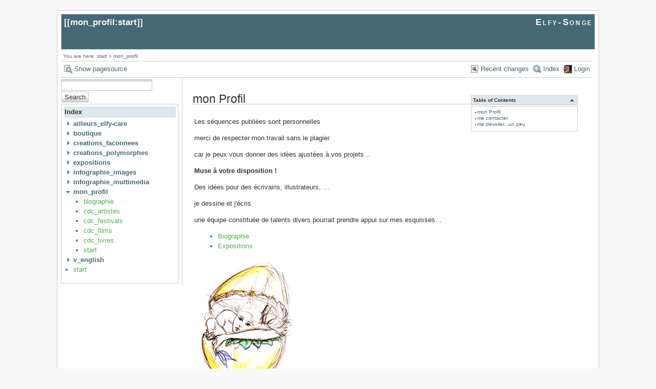

--- FILE ---
content_type: text/html; charset=utf-8
request_url: http://elfy-songe.eu/dokuwiki/doku.php?id=mon_profil:start&idx=infographie_multimedia
body_size: 4399
content:
<!DOCTYPE html PUBLIC "-//W3C//DTD XHTML 1.0 Transitional//EN"
 "http://www.w3.org/TR/xhtml1/DTD/xhtml1-transitional.dtd">
<html xmlns="http://www.w3.org/1999/xhtml" xml:lang="en"
 lang="en" dir="ltr">
<head>
  <meta http-equiv="Content-Type" content="text/html; charset=utf-8" />
  <title>
    mon_profil:start    [Elfy-Songe]
  </title>

  <meta name="generator" content="DokuWiki Release 2009-12-25c &quot;Lemming&quot;" />
<meta name="robots" content="index,follow" />
<meta name="date" content="2023-04-09T18:24:26+0200" />
<meta name="keywords" content="mon_profil,start" />
<link rel="search" type="application/opensearchdescription+xml" href="/dokuwiki/lib/exe/opensearch.php" title="Elfy-Songe" />
<link rel="start" href="/dokuwiki/" />
<link rel="contents" href="/dokuwiki/doku.php?id=mon_profil:start&amp;do=index" title="Index" />
<link rel="alternate" type="application/rss+xml" title="Recent Changes" href="/dokuwiki/feed.php" />
<link rel="alternate" type="application/rss+xml" title="Current Namespace" href="/dokuwiki/feed.php?mode=list&amp;ns=mon_profil" />
<link rel="alternate" type="text/html" title="Plain HTML" href="/dokuwiki/doku.php?do=export_xhtml&amp;id=mon_profil:start" />
<link rel="alternate" type="text/plain" title="Wiki Markup" href="/dokuwiki/doku.php?do=export_raw&amp;id=mon_profil:start" />
<link rel="canonical" href="http://elfy-songe.eu/dokuwiki/doku.php?id=mon_profil:start" />
<link rel="stylesheet" media="all" type="text/css" href="/dokuwiki/lib/exe/css.php?s=all&amp;t=arctic&amp;tseed=1551903816" />
<link rel="stylesheet" media="screen" type="text/css" href="/dokuwiki/lib/exe/css.php?t=arctic&amp;tseed=1551903816" />
<link rel="stylesheet" media="print" type="text/css" href="/dokuwiki/lib/exe/css.php?s=print&amp;t=arctic&amp;tseed=1551903816" />
<script type="text/javascript" charset="utf-8" ><!--//--><![CDATA[//><!--
var NS='mon_profil';var JSINFO = {"id":"mon_profil:start","namespace":"mon_profil"};
//--><!]]></script>
<script type="text/javascript" charset="utf-8" src="/dokuwiki/lib/exe/js.php?tseed=1551903816" ></script>

  <link rel="shortcut icon" href="/dokuwiki/lib/tpl/arctic/images/favicon.ico" />

  
    <meta name="HandheldFriendly" content="true" />
    <meta name="viewport" content="width=device-width, height=device-height, user-scalable=no" />
    <link rel="stylesheet" media="only screen and (max-device-width: 599px)" type="text/css" href="/dokuwiki/lib/tpl/arctic/arctic_mobile.css" />

</head>
<body>
<div id="wrapper">
  <div class="dokuwiki">

    
    <div class="stylehead">
      <div class="header">
        <div class="pagename">
          [[<a href="/dokuwiki/doku.php?id=mon_profil:start&amp;do=backlink" >mon_profil:start</a>]]
        </div>
        <div class="logo">
          <a href="/dokuwiki/doku.php"  name="dokuwiki__top" accesskey="h" title="[ALT+H]">Elfy-Songe</a>        </div>
      </div>
    
       
      <div class="breadcrumbs">
        <span class="bchead">You are here: </span><a href="/dokuwiki/doku.php?id=start"  title="start">start</a> &raquo; <a href="/dokuwiki/doku.php?id=mon_profil:start"  title="mon_profil:start">mon_profil</a>      </div>
      
            </div>

            <div class="bar" id="bar__top">
        <div class="bar-left">
          <a href="/dokuwiki/doku.php?id=mon_profil:start&amp;do=edit&amp;rev="  class="action source" accesskey="v" rel="nofollow">Show pagesource</a>        </div>
        <div class="bar-right">
          <a href="/dokuwiki/doku.php?id=mon_profil:start&amp;do=recent"  class="action recent" accesskey="r" rel="nofollow">Recent changes</a><a href="/dokuwiki/doku.php?id=mon_profil:start&amp;do=index"  class="action index" accesskey="x" rel="nofollow">Index</a><a href="/dokuwiki/doku.php?id=mon_profil:start&amp;do=login&amp;sectok=812f5c946bd79495ff43fa52ac419b9c"  class="action login" rel="nofollow">Login</a>        </div>
    </div>
    
    
    
    
              <div class="left_sidebar">
          <form action="/dokuwiki/doku.php" accept-charset="utf-8" class="search" id="dw__search"><div class="no"><input type="hidden" name="do" value="search" /><input type="text" id="qsearch__in" accesskey="f" name="id" class="edit" title="[F]" /><input type="submit" value="Search" class="button" title="Search" /><div id="qsearch__out" class="ajax_qsearch JSpopup"></div></div></form>          <div class="index_sidebar sidebar_box">
<h1><a name="index" id="sidebar_left_index">Index</a></h1><div id="left__index__tree">

<ul class="idx">
<li class="closed"><div class="li"><a href="/dokuwiki/doku.php?id=mon_profil:start&amp;idx=ailleurs_elfy-care" class="idx_dir"><strong>ailleurs_elfy-care</strong></a></div></li>
<li class="closed"><div class="li"><a href="/dokuwiki/doku.php?id=mon_profil:start&amp;idx=boutique" class="idx_dir"><strong>boutique</strong></a></div></li>
<li class="closed"><div class="li"><a href="/dokuwiki/doku.php?id=mon_profil:start&amp;idx=creations_faconnees" class="idx_dir"><strong>creations_faconnees</strong></a></div></li>
<li class="closed"><div class="li"><a href="/dokuwiki/doku.php?id=mon_profil:start&amp;idx=creations_polymorphes" class="idx_dir"><strong>creations_polymorphes</strong></a></div></li>
<li class="closed"><div class="li"><a href="/dokuwiki/doku.php?id=mon_profil:start&amp;idx=expositions" class="idx_dir"><strong>expositions</strong></a></div></li>
<li class="closed"><div class="li"><a href="/dokuwiki/doku.php?id=mon_profil:start&amp;idx=infographie_images" class="idx_dir"><strong>infographie_images</strong></a></div></li>
<li class="closed"><div class="li"><a href="/dokuwiki/doku.php?id=mon_profil:start&amp;idx=infographie_multimedia" class="idx_dir"><strong>infographie_multimedia</strong></a></div></li>
<li class="open"><div class="li"><a href="/dokuwiki/doku.php?id=mon_profil:start&amp;idx=mon_profil" class="idx_dir"><strong>mon_profil</strong></a></div>
<ul class="idx">
<li class="level2"><div class="li"><a href="/dokuwiki/doku.php?id=mon_profil:biographie" class="wikilink1" title="mon_profil:biographie">biographie</a></div></li>
<li class="level2"><div class="li"><a href="/dokuwiki/doku.php?id=mon_profil:cdc_artistes" class="wikilink1" title="mon_profil:cdc_artistes">cdc_artistes</a></div></li>
<li class="level2"><div class="li"><a href="/dokuwiki/doku.php?id=mon_profil:cdc_festivals" class="wikilink1" title="mon_profil:cdc_festivals">cdc_festivals</a></div></li>
<li class="level2"><div class="li"><a href="/dokuwiki/doku.php?id=mon_profil:cdc_films" class="wikilink1" title="mon_profil:cdc_films">cdc_films</a></div></li>
<li class="level2"><div class="li"><a href="/dokuwiki/doku.php?id=mon_profil:cdc_livres" class="wikilink1" title="mon_profil:cdc_livres">cdc_livres</a></div></li>
<li class="level2"><div class="li"><span class="curid"><a href="/dokuwiki/doku.php?id=mon_profil:start" class="wikilink1" title="mon_profil:start">start</a></span></div></li>
</ul>
</li>
<li class="closed"><div class="li"><a href="/dokuwiki/doku.php?id=mon_profil:start&amp;idx=v_english" class="idx_dir"><strong>v_english</strong></a></div></li>
<li class="level1"><div class="li"><a href="/dokuwiki/doku.php?id=start" class="wikilink1" title="start">start</a></div></li></ul>
</div>
  
</div>
        </div>
        <div class="right_page">
          <!-- TOC START -->
<div class="toc">
<div class="tocheader toctoggle" id="toc__header">Table of Contents</div>
<div id="toc__inside">

<ul class="toc">
<li class="level1"><div class="li"><span class="li"><a href="#mon_profil" class="toc">mon Profil</a></span></div></li>
<li class="level1"><div class="li"><span class="li"><a href="#me_contacter" class="toc">me contacter</a></span></div></li>
<li class="level1"><div class="li"><span class="li"><a href="#me_devoilerun_peu" class="toc">me dévoiler...un peu</a></span></div></li></ul>
</div>
</div>
<!-- TOC END -->



<h1><a name="mon_profil" id="mon_profil">mon Profil</a></h1>
<div class="level1">

<p>

Les séquences publiées sont personnelles 
</p>

<p>
merci de respecter mon travail sans le plagier
</p>

<p>
car je peux vous donner des idées ajustées à vos projets…
</p>

<p>

<strong>Muse à votre disposition ! </strong>
</p>

<p>
Des idées pour des écrivains, illustrateurs, …
</p>

<p>
je dessine et j&#039;écris 
</p>

<p>
une équipe constituée de talents divers pourrait prendre appui sur mes esquisses…
</p>
<ul>
<li class="level1"><div class="li"> <a href="/dokuwiki/doku.php?id=mon_profil:biographie" class="wikilink1" title="mon_profil:biographie">Biographie</a></div>
</li>
<li class="level1"><div class="li"> <a href="/dokuwiki/doku.php?id=expositions:start" class="wikilink1" title="expositions:start">Expositions</a></div>
</li>
</ul>

<p>
<a href="/dokuwiki/lib/exe/detail.php?id=mon_profil%3Astart&amp;media=profil:oeuf-fee-plume-bassdef.jpg" class="media" title="profil:oeuf-fee-plume-bassdef.jpg"><img src="/dokuwiki/lib/exe/fetch.php?media=profil:oeuf-fee-plume-bassdef.jpg" class="media" alt="" /></a>
</p>

</div>

<h1><a name="me_contacter" id="me_contacter">me contacter</a></h1>
<div class="level1">

<p>

De plus <strong>Mes créations sont à vendre, n&#039;hésitez pas à me contacter !</strong>
</p>

<p>
(Ma boutique Etsy est en cours d&#039;élaboration,les prix seront plus élevés étant donné les marges)
</p>

<p>
si vous êtes intéressé(e)(s) par une oeuvre ou une collaboration 
</p>

<p>
contactez-moi :
</p>

<p>
<a href="/dokuwiki/lib/exe/detail.php?id=mon_profil%3Astart&amp;media=profil:peinture-porte-elfe-bassdef.jpg" class="media" title="profil:peinture-porte-elfe-bassdef.jpg"><img src="/dokuwiki/lib/exe/fetch.php?media=profil:peinture-porte-elfe-bassdef.jpg" class="media" title="porte s&#039;fée écrasée" alt="porte s&#039;fée écrasée" /></a>
Anne-Lise Delaporte<a href="/dokuwiki/lib/exe/detail.php?id=mon_profil%3Astart&amp;media=profil:ald-imagemail-site.jpg" class="media" title="profil:ald-imagemail-site.jpg"><img src="/dokuwiki/lib/exe/fetch.php?media=profil:ald-imagemail-site.jpg" class="media" title="mail" alt="mail" /></a>
</p>

</div>

<h1><a name="me_devoilerun_peu" id="me_devoilerun_peu">me dévoiler...un peu</a></h1>
<div class="level1">

<p>
Dans ces pages,
</p>

<p>
point de secret, point de commérage,
</p>

<p>
ni de révélations telle que je n&#039;aime pas ni le goût, ni l&#039;odeur du café, ni de la cigarette
</p>

<p>
mais plutôt une présentation de <strong>Coups de coeur</strong> :
</p>

<p>
- des <a href="/dokuwiki/doku.php?id=mon_profil:cdc_festivals" class="wikilink1" title="mon_profil:cdc_festivals">Festivals</a> auquels j&#039;ai assisté ou participé
</p>

<p>
- des <a href="/dokuwiki/doku.php?id=mon_profil:cdc_artistes" class="wikilink1" title="mon_profil:cdc_artistes">Artistes</a> que je connais ou que j&#039;ai croisés
</p>

<p>
- des <a href="/dokuwiki/doku.php?id=mon_profil:cdc_films" class="wikilink1" title="mon_profil:cdc_films">Films</a> et <a href="/dokuwiki/doku.php?id=mon_profil:cdc_livres" class="wikilink1" title="mon_profil:cdc_livres">Livres</a> que j&#039;ai aimés
</p>

<p>
en lisant entre les lignes vous entr-apercevrez un peu qui je suis, mais attention cela peut-être trompeur…

</p>

</div>
<script type="text/javascript">function removeElement(){document.getElementById("qualite").style.display="block";}</script><style type="text/css" media="print">div#qualite {display: block;position: fixed; margin-left: auto; margin-right: auto; width: 100%;}</style> <div class="qualite" id="qualite" style="display:none"><pre><img src="https://www.topagri.fr/includes/a901/logo.gif"  alt="Top@gri Services"><br><h3>STATUT DOCUMENT</h3>Titre du document : mon Profil<br>Date de Cr&eacute;ation : 12-08-2019 02:08<br>Date de derni&egrave;re &eacute;dition : 09-04-2023 06:04<br>Statut du document : VALIDE<br>Validation par : Anne-Lise Delaporte<br>le : 09-04-2023 06:04<br><br><br><br><br></pre></div>
        </div>
      
    
      <div class="stylefoot">
        <div class="meta">
          <div class="user">
                    </div>
          <div class="doc">
          mon_profil/start.txt &middot; Last modified: 2023/04/09 18:24 (external edit)          </div>
        </div>
      </div>

    <div class="clearer"></div>

    
            <div class="bar" id="bar__bottom">
      <div class="bar-left">
        <a href="/dokuwiki/doku.php?id=mon_profil:start&amp;do=edit&amp;rev="  class="action source" accesskey="v" rel="nofollow">Show pagesource</a>      </div>
      <div class="bar-right">
        <a href="#dokuwiki__top" class="action top" accesskey="x">Back to top</a>      </div>
    </div>
    <div class="clearer"></div>
        
    <div align="center" class="footerinc">
  <div class="license"><a href="http://creativecommons.org/licenses/publicdomain/" rel="license"><img src="/dokuwiki/lib/images/license/button/publicdomain.png" class="medialeft licbutton" alt="Public Domain" /></a> </div>
  <a target="_blank" href="http://www.chimeric.de" title="www.chimeric.de"><img src="/dokuwiki/lib/tpl/arctic/images/button-chimeric-de.png" width="80" height="15" alt="www.chimeric.de" border="0" /></a>

  <a target="_blank" href="http://jigsaw.w3.org/css-validator/check/referer" title="Valid CSS"><img src="/dokuwiki/lib/tpl/arctic/images/button-css.png" width="80" height="15" alt="Valid CSS" border="0" /></a>

  <a target="_blank" href="http://wiki.splitbrain.org/wiki:dokuwiki" title="Driven by DokuWiki"><img src="/dokuwiki/lib/tpl/arctic/images/button-dw.png" width="80" height="15" alt="Driven by DokuWiki" border="0" /></a>

  <a target="_blank" href="http://www.firefox-browser.de" title="do yourself a favour and use a real browser - get firefox"><img src="/dokuwiki/lib/tpl/arctic/images/button-firefox.png" width="80" height="15" alt="do yourself a favour and use a real browser - get firefox!!" border="0" /></a>
  
  <a target="_blank" href="/dokuwiki/feed.php" title="Recent changes RSS feed"><img src="/dokuwiki/lib/tpl/arctic/images/button-rss.png" width="80" height="15" alt="Recent changes RSS feed" border="0" /></a>

  <a target="_blank" href="http://validator.w3.org/check/referer" title="Valid XHTML 1.0"><img src="/dokuwiki/lib/tpl/arctic/images/button-xhtml.png" width="80" height="15" alt="Valid XHTML 1.0" border="0" /></a>
</div>

  </div>
</div>

<div class="no"><img src="/dokuwiki/lib/exe/indexer.php?id=mon_profil%3Astart&amp;1769848304" width="1" height="1" alt=""  /></div>
</body>
</html>


--- FILE ---
content_type: text/css; charset=utf-8
request_url: http://elfy-songe.eu/dokuwiki/lib/exe/css.php?s=print&t=arctic&tseed=1551903816
body_size: 2075
content:
a.interwiki{background:transparent url(/dokuwiki/lib/images/interwiki.png) 0px 1px no-repeat;padding-left:16px;}a.iw_wp{background-image:url(/dokuwiki/lib/images/interwiki/wp.gif)}a.iw_wpfr{background-image:url(/dokuwiki/lib/images/interwiki/wpfr.gif)}a.iw_wpde{background-image:url(/dokuwiki/lib/images/interwiki/wpde.gif)}a.iw_wpes{background-image:url(/dokuwiki/lib/images/interwiki/wpes.gif)}a.iw_wppl{background-image:url(/dokuwiki/lib/images/interwiki/wppl.gif)}a.iw_wpjp{background-image:url(/dokuwiki/lib/images/interwiki/wpjp.gif)}a.iw_wpmeta{background-image:url(/dokuwiki/lib/images/interwiki/wpmeta.gif)}a.iw_doku{background-image:url(/dokuwiki/lib/images/interwiki/doku.gif)}a.iw_dokubug{background-image:url(/dokuwiki/lib/images/interwiki/dokubug.gif)}a.iw_amazon{background-image:url(/dokuwiki/lib/images/interwiki/amazon.gif)}a.iw_amazon_de{background-image:url(/dokuwiki/lib/images/interwiki/amazon.de.gif)}a.iw_amazon_uk{background-image:url(/dokuwiki/lib/images/interwiki/amazon.uk.gif)}a.iw_phpfn{background-image:url(/dokuwiki/lib/images/interwiki/phpfn.gif)}a.iw_coral{background-image:url(/dokuwiki/lib/images/interwiki/coral.gif)}a.iw_sb{background-image:url(/dokuwiki/lib/images/interwiki/sb.gif)}a.iw_google{background-image:url(/dokuwiki/lib/images/interwiki/google.gif)}a.iw_meatball{background-image:url(/dokuwiki/lib/images/interwiki/meatball.gif)}a.iw_wiki{background-image:url(/dokuwiki/lib/images/interwiki/wiki.gif)}a.mediafile{background:transparent url(/dokuwiki/lib/images/fileicons/file.png) 0px 1px no-repeat;padding-left:18px;padding-bottom:1px;}a.mf_css{background-image:url(/dokuwiki/lib/images/fileicons/css.png)}a.mf_jpg{background-image:url(/dokuwiki/lib/images/fileicons/jpg.png)}a.mf_xls{background-image:url(/dokuwiki/lib/images/fileicons/xls.png)}a.mf_html{background-image:url(/dokuwiki/lib/images/fileicons/html.png)}a.mf_pl{background-image:url(/dokuwiki/lib/images/fileicons/pl.png)}a.mf_sxi{background-image:url(/dokuwiki/lib/images/fileicons/sxi.png)}a.mf_tgz{background-image:url(/dokuwiki/lib/images/fileicons/tgz.png)}a.mf_rtf{background-image:url(/dokuwiki/lib/images/fileicons/rtf.png)}a.mf_htm{background-image:url(/dokuwiki/lib/images/fileicons/htm.png)}a.mf_ps{background-image:url(/dokuwiki/lib/images/fileicons/ps.png)}a.mf_rar{background-image:url(/dokuwiki/lib/images/fileicons/rar.png)}a.mf_odi{background-image:url(/dokuwiki/lib/images/fileicons/odi.png)}a.mf_conf{background-image:url(/dokuwiki/lib/images/fileicons/conf.png)}a.mf_lua{background-image:url(/dokuwiki/lib/images/fileicons/lua.png)}a.mf_sxw{background-image:url(/dokuwiki/lib/images/fileicons/sxw.png)}a.mf_c{background-image:url(/dokuwiki/lib/images/fileicons/c.png)}a.mf_png{background-image:url(/dokuwiki/lib/images/fileicons/png.png)}a.mf_gz{background-image:url(/dokuwiki/lib/images/fileicons/gz.png)}a.mf_odg{background-image:url(/dokuwiki/lib/images/fileicons/odg.png)}a.mf_ppt{background-image:url(/dokuwiki/lib/images/fileicons/ppt.png)}a.mf_xml{background-image:url(/dokuwiki/lib/images/fileicons/xml.png)}a.mf_php{background-image:url(/dokuwiki/lib/images/fileicons/php.png)}a.mf_jpeg{background-image:url(/dokuwiki/lib/images/fileicons/jpeg.png)}a.mf_tar{background-image:url(/dokuwiki/lib/images/fileicons/tar.png)}a.mf_pdf{background-image:url(/dokuwiki/lib/images/fileicons/pdf.png)}a.mf_gif{background-image:url(/dokuwiki/lib/images/fileicons/gif.png)}a.mf_js{background-image:url(/dokuwiki/lib/images/fileicons/js.png)}a.mf_bz2{background-image:url(/dokuwiki/lib/images/fileicons/bz2.png)}a.mf_swf{background-image:url(/dokuwiki/lib/images/fileicons/swf.png)}a.mf_txt{background-image:url(/dokuwiki/lib/images/fileicons/txt.png)}a.mf_cs{background-image:url(/dokuwiki/lib/images/fileicons/cs.png)}a.mf_zip{background-image:url(/dokuwiki/lib/images/fileicons/zip.png)}a.mf_java{background-image:url(/dokuwiki/lib/images/fileicons/java.png)}a.mf_ods{background-image:url(/dokuwiki/lib/images/fileicons/ods.png)}a.mf_odf{background-image:url(/dokuwiki/lib/images/fileicons/odf.png)}a.mf_cpp{background-image:url(/dokuwiki/lib/images/fileicons/cpp.png)}a.mf_rpm{background-image:url(/dokuwiki/lib/images/fileicons/rpm.png)}a.mf_doc{background-image:url(/dokuwiki/lib/images/fileicons/doc.png)}a.mf_odt{background-image:url(/dokuwiki/lib/images/fileicons/odt.png)}a.mf_sxd{background-image:url(/dokuwiki/lib/images/fileicons/sxd.png)}a.mf_deb{background-image:url(/dokuwiki/lib/images/fileicons/deb.png)}a.mf_sxc{background-image:url(/dokuwiki/lib/images/fileicons/sxc.png)}a.mf_odp{background-image:url(/dokuwiki/lib/images/fileicons/odp.png)}a.mf_odc{background-image:url(/dokuwiki/lib/images/fileicons/odc.png)}a.mf_py{background-image:url(/dokuwiki/lib/images/fileicons/py.png)}a.mf_rb{background-image:url(/dokuwiki/lib/images/fileicons/rb.png)}div.approval{margin:2em;margin-left:auto;margin-right:auto;width:70% !important;min-height:40px;clear:both;text-align:justify;vertical-align:middle;border-collapse:collapse;padding:15px 20px 15px 20px;-moz-border-radius:10px;-khtml-border-radius:10px;border-radius:10px;border:solid black 2px;}div.approved_yes{background-color:#dfd;background-image:url(/dokuwiki/lib/plugins/publish/images/yes.gif);}div.approved_no{background-color:#fdd;background-image:url(/dokuwiki/lib/plugins/publish/images/no.gif);}div.approval em{font-weight:bold;}div.approval span{display:block;}div.approved_revision{background-color:#dfd;}div.unapproved_revision{background-color:#fdd;}p.apr_none{}table.apr_table{width:100%;}table.apr_table tr.apr_head{border-bottom:solid black 2px;}table.apr_table tr.apr_ns{border-bottom:solid black 1px;}table.apr_table tr.apr_ns td{text-align:center;font-weight:bold;}a.approved_diff_link{visibility:hidden;}div.approval span span.approval_date{display:inline;font-size:80%;}div.dokuwiki pre.xtermrtf{color:#C0C0C0;border:2px inset #436976;background-color:#000;font-family:courier new;font-size:10pt;white-space:pre;padding:0.5em;overflow:auto;line-height:16px;}body{font:10pt "Lucida Grande",Verdana,Lucida,Helvetica,Arial,sans-serif;background-color:White;color:Black;}table{font-size:100%;padding:0;margin:0;}tr,td,th{padding:0;margin:0;}img{border:0}a{color:#000;text-decoration:none;background:none !important;}div.meta{clear:both;margin-top:1em;font-size:70%;text-align:right;}div.notify,div.info,div.success,div.error,div.breadcrumbs,div.secedit{display:none;}a.urlextern:after{content:" [" attr(href) "]";font-size:90%;}a.interwiki:after{content:" [" attr(href) "]";font-size:90%;}a.mail:after{content:" [" attr(href) "]";font-size:90%;}a.wikilink1{text-decoration:underline}div.page{text-align:justify;}h1,h2,h3,h4,h5{color:Black;background-color:transparent;font-family:"Lucida Grande",Verdana,Lucida,Helvetica,Arial,sans-serif;font-size:100%;font-weight:normal;margin-left:0;margin-right:0;margin-top:0;margin-bottom:1em;padding-left:0;padding-right:0;padding-top:0.5em;padding-bottom:0;border-bottom:1px solid #000;clear:left;}h1{font-size:160%;font-weight:bold;}h2{font-size:150%;}h3{font-size:140%;border-bottom:none;}h4{font-size:120%;border-bottom:none;}h5{font-size:100%;border-bottom:none;}img.media{margin:3px;}img.medialeft{border:0;float:left;margin:0 1.5em 0 0;}img.mediaright{border:0;float:right;margin:0 0 0 1.5em;}ul{line-height:1.5em;list-style-type:square;margin:0 0 1em 3.5em;padding:0;}ol{line-height:1.5em;margin:0 0 1em 3.5em;padding:0;font-weight:normal;}div.dokuwiki li ul{margin-bottom:0;}div.dokuwiki li ol{margin-bottom:0;}div.dokuwiki ol{list-style-type:decimal}div.dokuwiki ol ol{list-style-type:upper-roman}div.dokuwiki ol ol ol{list-style-type:lower-alpha}div.dokuwiki ol ol ol ol{list-style-type:lower-greek}span.li{font-weight:normal;}pre.pre{font-size:8pt;padding:0.5em;border:1px dashed #000;color:Black;overflow:visible;}pre.code{font-size:8pt;padding:0.5em;border:1px dashed #000;color:Black;overflow:visible;}code{font-size:120%;}pre.file{font-size:8pt;padding:0.5em;border:1px dotted #000;color:Black;overflow:visible;}div.footnotes{clear:both;border-top:1px solid #000;padding-left:1em;margin-top:1em;}div.fn{font-size:90%;}a.fn_top{vertical-align:super;font-size:80%;}a.fn_bot{vertical-align:super;font-size:80%;font-weight:bold;}acronym{border:0;}table.inline{font-size:80%;background-color:#fff;border-spacing:0px;border-collapse:collapse;}table.inline th{padding:3px;border:1px solid #000;border-bottom:2px solid #000;}table.inline td{padding:3px;border:1px solid #000;}.leftalign{text-align:left;}.centeralign{text-align:center;}.rightalign{text-align:right;}.toc,.footerinc,.header,.bar,.user{display:none}div.dokuwiki div.left_sidebar,div.dokuwiki div.right_sidebar{display:none;}

--- FILE ---
content_type: text/css
request_url: http://elfy-songe.eu/dokuwiki/lib/tpl/arctic/arctic_mobile.css
body_size: 214
content:
body {
  margin: 0.1em;
}
 
div#wrapper {
  width: 98%;
  padding: 0.1em;
}
 
div.dokuwiki div.right_sidebar, div.dokuwiki div.left_sidebar {
  float: none;
  width: 99%;
}
 
div.dokuwiki div.right_page, div.dokuwiki div.left_page {
  padding: 0;
  width: 99% !important;
}
 
div.dokuwiki div.toc {
  float: none;
  width: 99%;
  margin: 0.1em;
}
